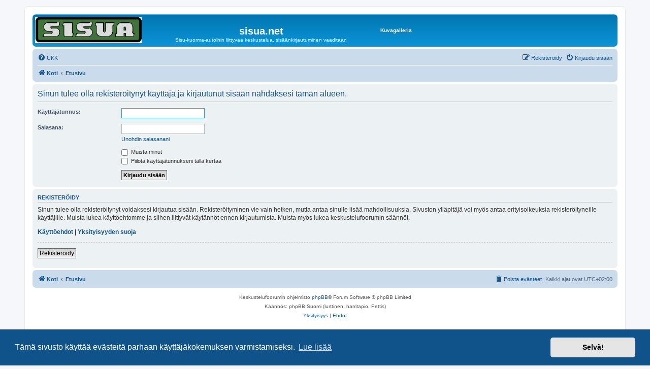

--- FILE ---
content_type: text/html; charset=UTF-8
request_url: https://www.sisua.net/forum/viewforum.php?f=11&sid=d2bb0f4e3043a953f28977f2454e3a68
body_size: 2851
content:
<!DOCTYPE html>
<html dir="ltr" lang="fi">
<head>
<meta charset="utf-8" />
<meta http-equiv="X-UA-Compatible" content="IE=edge">
<meta name="viewport" content="width=device-width, initial-scale=1" />

<title>sisua.net - Kirjaudu sisään</title>









<!--
	phpBB style name: prosilver
	Based on style:   prosilver (this is the default phpBB3 style)
	Original author:  Tom Beddard ( http://www.subBlue.com/ )
	Modified by:
-->



<link href="./assets/css/font-awesome.min.css?assets_version=152" rel="stylesheet">
<link href="./styles/prosilver/theme/stylesheet.css?assets_version=152" rel="stylesheet">
<link href="./styles/prosilver/theme/fi/stylesheet.css?assets_version=152" rel="stylesheet">









	<link href="./assets/cookieconsent/cookieconsent.min.css?assets_version=152" rel="stylesheet">



<!--[if lte IE 9]>
	<link href="./styles/prosilver/theme/tweaks.css?assets_version=152" rel="stylesheet">
<![endif]-->













</head>
<body id="phpbb" class="nojs notouch section-viewforum ltr ">






<div id="wrap" class="wrap">
	<a id="top" class="top-anchor" accesskey="t"></a>
	<div id="page-header">
		<div class="headerbar" role="banner">
					<div class="inner">



			<div id="site-description" class="site-description">

				<table width="100%" cellspacing="0">

		<tr>

			<td><a href="./index.php?sid=d2de2340215c4d401f5c1fe77a77a1b5"><span class="imageset site_logo"></span></a></td>

			<td width="100%" align="center"><h1>sisua.net</h1><span class="gen">Sisu-kuorma-autoihin liittyvää keskustelua, sisäänkirjautuminen vaaditaan</span></td>

			<th scope="col"><a href="http://www.sisua.net/gallery">Kuvagalleria</a></th>		

		</tr>

		</table>

			</div>



									


			</div>
					</div>
				<div class="navbar" role="navigation">
	<div class="inner">

	<ul id="nav-main" class="nav-main linklist" role="menubar">

		<li id="quick-links" class="quick-links dropdown-container responsive-menu hidden" data-skip-responsive="true">
			<a href="#" class="dropdown-trigger">
				<i class="icon fa-bars fa-fw" aria-hidden="true"></i><span>Pikalinkit</span>
			</a>
			<div class="dropdown">
				<div class="pointer"><div class="pointer-inner"></div></div>
				<ul class="dropdown-contents" role="menu">
					
					
										<li class="separator"></li>

									</ul>
			</div>
		</li>

				<li data-skip-responsive="true">
			<a href="/forum/app.php/help/faq?sid=d2de2340215c4d401f5c1fe77a77a1b5" rel="help" title="Usein kysyttyä" role="menuitem">
				<i class="icon fa-question-circle fa-fw" aria-hidden="true"></i><span>UKK</span>
			</a>
		</li>
						
			<li class="rightside"  data-skip-responsive="true">
			<a href="./ucp.php?mode=login&amp;redirect=viewforum.php%3Ff%3D11&amp;sid=d2de2340215c4d401f5c1fe77a77a1b5" title="Kirjaudu sisään" accesskey="x" role="menuitem">
				<i class="icon fa-power-off fa-fw" aria-hidden="true"></i><span>Kirjaudu sisään</span>
			</a>
		</li>
					<li class="rightside" data-skip-responsive="true">
				<a href="./ucp.php?mode=register&amp;sid=d2de2340215c4d401f5c1fe77a77a1b5" role="menuitem">
					<i class="icon fa-pencil-square-o  fa-fw" aria-hidden="true"></i><span>Rekisteröidy</span>
				</a>
			</li>
						</ul>

	<ul id="nav-breadcrumbs" class="nav-breadcrumbs linklist navlinks" role="menubar">
				
		
		<li class="breadcrumbs" itemscope itemtype="https://schema.org/BreadcrumbList">

							<span class="crumb" itemtype="https://schema.org/ListItem" itemprop="itemListElement" itemscope><a itemprop="item" href="https://sisua.net/forum" data-navbar-reference="home"><i class="icon fa-home fa-fw" aria-hidden="true"></i><span itemprop="name">Koti</span></a><meta itemprop="position" content="1" /></span>
			
							<span class="crumb" itemtype="https://schema.org/ListItem" itemprop="itemListElement" itemscope><a itemprop="item" href="./index.php?sid=d2de2340215c4d401f5c1fe77a77a1b5" accesskey="h" data-navbar-reference="index"><span itemprop="name">Etusivu</span></a><meta itemprop="position" content="2" /></span>

			
					</li>

		
			</ul>

	</div>
</div>
	</div>



	


	<a id="start_here" class="anchor"></a>
	<div id="page-body" class="page-body" role="main">
		


		
<form action="./ucp.php?mode=login&amp;sid=d2de2340215c4d401f5c1fe77a77a1b5" method="post" id="login" data-focus="username">
<div class="panel">
	<div class="inner">

	<div class="content">
		<h2 class="login-title">Sinun tulee olla rekisteröitynyt käyttäjä ja kirjautunut sisään nähdäksesi tämän alueen.</h2>

		<fieldset class="fields1">
				<dl>
			<dt><label for="username">Käyttäjätunnus:</label></dt>
			<dd><input type="text" tabindex="1" name="username" id="username" size="25" value="" class="inputbox autowidth" autocomplete="username" /></dd>
		</dl>
		<dl>
			<dt><label for="password">Salasana:</label></dt>
			<dd><input type="password" tabindex="2" id="password" name="password" size="25" class="inputbox autowidth" autocomplete="current-password" /></dd>
							<dd><a href="/forum/app.php/user/forgot_password?sid=d2de2340215c4d401f5c1fe77a77a1b5">Unohdin salasanani</a></dd>									</dl>
						<dl>
			<dt>&nbsp;</dt>
			<dd><label for="autologin"><input type="checkbox" name="autologin" id="autologin" tabindex="4" /> Muista minut</label></dd>			<dd><label for="viewonline"><input type="checkbox" name="viewonline" id="viewonline" tabindex="5" /> Piilota käyttäjätunnukseni tällä kertaa</label></dd>
		</dl>
		
		<input type="hidden" name="redirect" value="./viewforum.php?f=11&amp;sid=d2de2340215c4d401f5c1fe77a77a1b5" />
<input type="hidden" name="creation_time" value="1768868031" />
<input type="hidden" name="form_token" value="5449e0f0cd793326d713b0c498c0499728323385" />

		
		<dl>
			<dt>&nbsp;</dt>
			<dd><input type="hidden" name="sid" value="d2de2340215c4d401f5c1fe77a77a1b5" />
<input type="submit" name="login" tabindex="6" value="Kirjaudu sisään" class="button1" /></dd>
		</dl>
		</fieldset>
	</div>

		</div>
</div>


	<div class="panel">
		<div class="inner">

		<div class="content">
			<h3>Rekisteröidy</h3>
			<p>Sinun tulee olla rekisteröitynyt voidaksesi kirjautua sisään. Rekisteröityminen vie vain hetken, mutta antaa sinulle lisää mahdollisuuksia. Sivuston ylläpitäjä voi myös antaa erityisoikeuksia rekisteröityneille käyttäjille. Muista lukea käyttöehtomme ja siihen liittyvät käytännöt ennen kirjautumista. Muista myös lukea keskustelufoorumin säännöt.</p>
			<p><strong><a href="./ucp.php?mode=terms&amp;sid=d2de2340215c4d401f5c1fe77a77a1b5">Käyttöehdot</a> | <a href="./ucp.php?mode=privacy&amp;sid=d2de2340215c4d401f5c1fe77a77a1b5">Yksityisyyden suoja</a></strong></p>
			<hr class="dashed" />
			<p><a href="./ucp.php?mode=register&amp;sid=d2de2340215c4d401f5c1fe77a77a1b5" class="button2">Rekisteröidy</a></p>
		</div>

		</div>
	</div>

</form>

			</div>


<div id="page-footer" class="page-footer" role="contentinfo">
	<div class="navbar" role="navigation">
	<div class="inner">

	<ul id="nav-footer" class="nav-footer linklist" role="menubar">
		<li class="breadcrumbs">
							<span class="crumb"><a href="https://sisua.net/forum" data-navbar-reference="home"><i class="icon fa-home fa-fw" aria-hidden="true"></i><span>Koti</span></a></span>									<span class="crumb"><a href="./index.php?sid=d2de2340215c4d401f5c1fe77a77a1b5" data-navbar-reference="index"><span>Etusivu</span></a></span>					</li>
		
				<li class="rightside">Kaikki ajat ovat <span title="UTC+2">UTC+02:00</span></li>
							<li class="rightside">
				<a href="/forum/app.php/user/delete_cookies?sid=d2de2340215c4d401f5c1fe77a77a1b5" data-ajax="true" data-refresh="true" role="menuitem">
					<i class="icon fa-trash fa-fw" aria-hidden="true"></i><span>Poista evästeet</span>
				</a>
			</li>
														</ul>

	</div>
</div>

	<div class="copyright">
				<p class="footer-row">
			<span class="footer-copyright">Keskustelufoorumin ohjelmisto <a href="https://www.phpbb.com/">phpBB</a>&reg; Forum Software &copy; phpBB Limited</span>
		</p>
				<p class="footer-row">
			<span class="footer-copyright">Käännös: phpBB Suomi (lurttinen, harritapio, Pettis)</span>
		</p>
						<p class="footer-row" role="menu">
			<a class="footer-link" href="./ucp.php?mode=privacy&amp;sid=d2de2340215c4d401f5c1fe77a77a1b5" title="Yksityisyys" role="menuitem">
				<span class="footer-link-text">Yksityisyys</span>
			</a>
			|
			<a class="footer-link" href="./ucp.php?mode=terms&amp;sid=d2de2340215c4d401f5c1fe77a77a1b5" title="Ehdot" role="menuitem">
				<span class="footer-link-text">Ehdot</span>
			</a>
		</p>
					</div>

	<div id="darkenwrapper" class="darkenwrapper" data-ajax-error-title="AJAX virhe" data-ajax-error-text="Tehtävän suorituksessa tapahtui virhe." data-ajax-error-text-abort="Käyttäjä keskeytti tapahtuman." data-ajax-error-text-timeout="Antamasi tehtävän aikakeskeytys; yritä uudestaan." data-ajax-error-text-parsererror="Tehtävän suoritusvirhe ja palvelimen tuntematon ilmoitus.">
		<div id="darken" class="darken">&nbsp;</div>
	</div>

	<div id="phpbb_alert" class="phpbb_alert" data-l-err="Virhe" data-l-timeout-processing-req="Tehtävän aikakatkaisu.">
		<a href="#" class="alert_close">
			<i class="icon fa-times-circle fa-fw" aria-hidden="true"></i>
		</a>
		<h3 class="alert_title">&nbsp;</h3><p class="alert_text"></p>
	</div>
	<div id="phpbb_confirm" class="phpbb_alert">
		<a href="#" class="alert_close">
			<i class="icon fa-times-circle fa-fw" aria-hidden="true"></i>
		</a>
		<div class="alert_text"></div>
	</div>
</div>

</div>

<div>
	<a id="bottom" class="anchor" accesskey="z"></a>
	<img class="sr-only" aria-hidden="true" src="&#x2F;forum&#x2F;app.php&#x2F;cron&#x2F;cron.task.core.tidy_search&#x3F;sid&#x3D;d2de2340215c4d401f5c1fe77a77a1b5" width="1" height="1" alt="">
</div>

<script src="./assets/javascript/jquery-3.7.1.min.js?assets_version=152"></script>
<script src="./assets/javascript/core.js?assets_version=152"></script>

	<script src="./assets/cookieconsent/cookieconsent.min.js?assets_version=152"></script>
	<script>
		if (typeof window.cookieconsent === "object") {
			window.addEventListener("load", function(){
				window.cookieconsent.initialise({
					"palette": {
						"popup": {
							"background": "#0F538A"
						},
						"button": {
							"background": "#E5E5E5"
						}
					},
					"theme": "classic",
					"content": {
						"message": "T\u00E4m\u00E4\u0020sivusto\u0020k\u00E4ytt\u00E4\u00E4\u0020ev\u00E4steit\u00E4\u0020parhaan\u0020k\u00E4ytt\u00E4j\u00E4kokemuksen\u0020varmistamiseksi.",
						"dismiss": "Selv\u00E4\u0021",
						"link": "Lue\u0020lis\u00E4\u00E4",
						"href": "./ucp.php?mode=privacy&amp;sid=d2de2340215c4d401f5c1fe77a77a1b5"
					}
				});
			});
		}
	</script>


<script src="./styles/prosilver/template/forum_fn.js?assets_version=152"></script>
<script src="./styles/prosilver/template/ajax.js?assets_version=152"></script>



</body>
</html>
